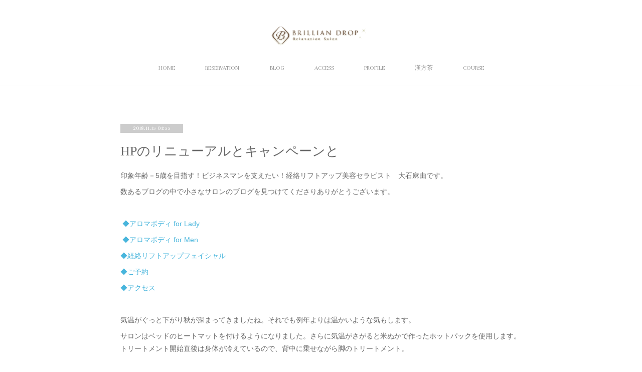

--- FILE ---
content_type: text/html; charset=utf-8
request_url: https://www.brilliant-drop.com/posts/42138517
body_size: 11641
content:
<!doctype html>

            <html lang="ja" data-reactroot=""><head><meta charSet="UTF-8"/><meta http-equiv="X-UA-Compatible" content="IE=edge"/><meta name="viewport" content="width=device-width,user-scalable=no,initial-scale=1.0,minimum-scale=1.0,maximum-scale=1.0"/><title data-react-helmet="true">HPのリニューアルとキャンペーンと | 眼精疲労・肩こり・リフトアップはお任せください。経絡美容で印象年齢－5歳！プライベートリラクサロン</title><link data-react-helmet="true" rel="canonical" href="https://www.brilliant-drop.com/posts/42138517/"/><meta name="description" content="印象年齢－5歳を目指す！ビジネスマンを支えたい！経絡リフトアップ美容セラピスト　大石麻由です。数あるブログの中で小さなサロンのブログを見つけてくださりありがとうございます。  ◆アロマボディ for "/><meta property="fb:app_id" content="522776621188656"/><meta property="og:url" content="https://www.brilliant-drop.com/posts/42138517"/><meta property="og:type" content="article"/><meta property="og:title" content="HPのリニューアルとキャンペーンと"/><meta property="og:description" content="印象年齢－5歳を目指す！ビジネスマンを支えたい！経絡リフトアップ美容セラピスト　大石麻由です。数あるブログの中で小さなサロンのブログを見つけてくださりありがとうございます。  ◆アロマボディ for "/><meta property="og:image" content="https://cdn.amebaowndme.com/madrid-prd/madrid-web/images/sites/562347/35593908e036b4fb2827d92addb18209_fa2f3238b25289556fa396c8a0536355.jpg"/><meta property="og:site_name" content="眼精疲労・肩こり・リフトアップはお任せください。経絡美容で印象年齢－5歳！プライベートリラクサロン"/><meta property="og:locale" content="ja_JP"/><meta name="twitter:card" content="summary_large_image"/><meta name="twitter:site" content="@amebaownd"/><meta name="twitter:title" content="HPのリニューアルとキャンペーンと | 眼精疲労・肩こり・リフトアップはお任せください。経絡美容で印象年齢－5歳！プライベートリラクサロン"/><meta name="twitter:description" content="印象年齢－5歳を目指す！ビジネスマンを支えたい！経絡リフトアップ美容セラピスト　大石麻由です。数あるブログの中で小さなサロンのブログを見つけてくださりありがとうございます。  ◆アロマボディ for "/><meta name="twitter:image" content="https://cdn.amebaowndme.com/madrid-prd/madrid-web/images/sites/562347/35593908e036b4fb2827d92addb18209_fa2f3238b25289556fa396c8a0536355.jpg"/><meta name="twitter:app:id:iphone" content="911640835"/><meta name="twitter:app:url:iphone" content="amebaownd://public/sites/562347/posts/42138517"/><meta name="twitter:app:id:googleplay" content="jp.co.cyberagent.madrid"/><meta name="twitter:app:url:googleplay" content="amebaownd://public/sites/562347/posts/42138517"/><meta name="twitter:app:country" content="US"/><link rel="amphtml" href="https://amp.amebaownd.com/posts/42138517"/><link rel="alternate" type="application/rss+xml" title="眼精疲労・肩こり・リフトアップはお任せください。経絡美容で印象年齢－5歳！プライベートリラクサロン" href="https://www.brilliant-drop.com/rss.xml"/><link rel="alternate" type="application/atom+xml" title="眼精疲労・肩こり・リフトアップはお任せください。経絡美容で印象年齢－5歳！プライベートリラクサロン" href="https://www.brilliant-drop.com/atom.xml"/><link rel="sitemap" type="application/xml" title="Sitemap" href="/sitemap.xml"/><link href="https://static.amebaowndme.com/madrid-frontend/css/user.min-a66be375c.css" rel="stylesheet" type="text/css"/><link href="https://static.amebaowndme.com/madrid-frontend/css/pj/index.min-a66be375c.css" rel="stylesheet" type="text/css"/><link rel="icon" href="https://cdn.amebaowndme.com/madrid-prd/madrid-web/images/sites/562347/1f3ff2259ef8682d55f4b97401a4b7f4_ad63edba1c759789f555843b4afb0ecd.png?width=32&amp;height=32"/><link rel="apple-touch-icon" href="https://cdn.amebaowndme.com/madrid-prd/madrid-web/images/sites/562347/1f3ff2259ef8682d55f4b97401a4b7f4_ad63edba1c759789f555843b4afb0ecd.png?width=180&amp;height=180"/><style id="site-colors" charSet="UTF-8">.u-nav-clr {
  color: #999999;
}
.u-nav-bdr-clr {
  border-color: #999999;
}
.u-nav-bg-clr {
  background-color: #ffffff;
}
.u-nav-bg-bdr-clr {
  border-color: #ffffff;
}
.u-site-clr {
  color: #666666;
}
.u-base-bg-clr {
  background-color: #ffffff;
}
.u-btn-clr {
  color: #aaaaaa;
}
.u-btn-clr:hover,
.u-btn-clr--active {
  color: rgba(170,170,170, 0.7);
}
.u-btn-clr--disabled,
.u-btn-clr:disabled {
  color: rgba(170,170,170, 0.5);
}
.u-btn-bdr-clr {
  border-color: #cccccc;
}
.u-btn-bdr-clr:hover,
.u-btn-bdr-clr--active {
  border-color: rgba(204,204,204, 0.7);
}
.u-btn-bdr-clr--disabled,
.u-btn-bdr-clr:disabled {
  border-color: rgba(204,204,204, 0.5);
}
.u-btn-bg-clr {
  background-color: #cccccc;
}
.u-btn-bg-clr:hover,
.u-btn-bg-clr--active {
  background-color: rgba(204,204,204, 0.7);
}
.u-btn-bg-clr--disabled,
.u-btn-bg-clr:disabled {
  background-color: rgba(204,204,204, 0.5);
}
.u-txt-clr {
  color: #666666;
}
.u-txt-clr--lv1 {
  color: rgba(102,102,102, 0.7);
}
.u-txt-clr--lv2 {
  color: rgba(102,102,102, 0.5);
}
.u-txt-clr--lv3 {
  color: rgba(102,102,102, 0.3);
}
.u-txt-bg-clr {
  background-color: #efefef;
}
.u-lnk-clr,
.u-clr-area a {
  color: #48b5dc;
}
.u-lnk-clr:visited,
.u-clr-area a:visited {
  color: rgba(72,181,220, 0.7);
}
.u-lnk-clr:hover,
.u-clr-area a:hover {
  color: rgba(72,181,220, 0.5);
}
.u-ttl-blk-clr {
  color: #666666;
}
.u-ttl-blk-bdr-clr {
  border-color: #666666;
}
.u-ttl-blk-bdr-clr--lv1 {
  border-color: #e0e0e0;
}
.u-bdr-clr {
  border-color: #dddddd;
}
.u-acnt-bdr-clr {
  border-color: #cccccc;
}
.u-acnt-bg-clr {
  background-color: #cccccc;
}
body {
  background-color: #ffffff;
}
blockquote {
  color: rgba(102,102,102, 0.7);
  border-left-color: #dddddd;
};</style><style id="user-css" charSet="UTF-8">;</style><style media="screen and (max-width: 800px)" id="user-sp-css" charSet="UTF-8">;</style><script>
              (function(i,s,o,g,r,a,m){i['GoogleAnalyticsObject']=r;i[r]=i[r]||function(){
              (i[r].q=i[r].q||[]).push(arguments)},i[r].l=1*new Date();a=s.createElement(o),
              m=s.getElementsByTagName(o)[0];a.async=1;a.src=g;m.parentNode.insertBefore(a,m)
              })(window,document,'script','//www.google-analytics.com/analytics.js','ga');
            </script></head><body id="mdrd-a66be375c" class="u-txt-clr u-base-bg-clr theme-pj plan-premium hide-owndbar "><noscript><iframe src="//www.googletagmanager.com/ns.html?id=GTM-PXK9MM" height="0" width="0" style="display:none;visibility:hidden"></iframe></noscript><script>
            (function(w,d,s,l,i){w[l]=w[l]||[];w[l].push({'gtm.start':
            new Date().getTime(),event:'gtm.js'});var f=d.getElementsByTagName(s)[0],
            j=d.createElement(s),dl=l!='dataLayer'?'&l='+l:'';j.async=true;j.src=
            '//www.googletagmanager.com/gtm.js?id='+i+dl;f.parentNode.insertBefore(j,f);
            })(window,document, 'script', 'dataLayer', 'GTM-PXK9MM');
            </script><div id="content"><div class="page u-nav-bg-clr " data-reactroot=""><div class="page__outer"><div class="page__inner u-base-bg-clr"><header class="page__header header u-nav-bg-clr u-bdr-clr"><div class="header__inner"><div class="site-logo"><div><img alt=""/></div></div><nav role="navigation" class="header__nav global-nav u-font js-nav-overflow-criterion is-invisible"><ul class="global-nav__list "><li class="global-nav__item u-nav-bdr-clr js-nav-item "><a target="" class="u-nav-clr u-nav-bdr-clr u-font" href="/">HOME</a></li><li class="global-nav__item u-nav-bdr-clr js-nav-item "><a target="" class="u-nav-clr u-nav-bdr-clr u-font" href="/pages/2310110/page_201810071220">RESERVATION</a></li><li class="global-nav__item u-nav-bdr-clr js-nav-item "><a target="" class="u-nav-clr u-nav-bdr-clr u-font" href="/pages/2430894/page_201812041417">BLOG</a></li><li class="global-nav__item u-nav-bdr-clr js-nav-item "><a target="" class="u-nav-clr u-nav-bdr-clr u-font" href="/pages/2310421/page_201810071540">ACCESS</a></li><li class="global-nav__item u-nav-bdr-clr js-nav-item "><a target="" class="u-nav-clr u-nav-bdr-clr u-font" href="/pages/2356350/page_201811011331">PROFILE</a></li><li class="global-nav__item u-nav-bdr-clr js-nav-item "><a target="" class="u-nav-clr u-nav-bdr-clr u-font" href="/pages/4704233/page_202103011408">漢方茶</a></li><li class="global-nav__item u-nav-bdr-clr js-nav-item "><a target="" class="u-nav-clr u-nav-bdr-clr u-font" href="/pages/2310011/gallery">COURSE</a></li></ul></nav><div class="header__icon header-icon"><span class="header-icon__item u-nav-bdr-clr"></span><span class="header-icon__item u-nav-bdr-clr"></span></div></div></header><div><div role="main" class="page__main-outer"><div class="page__main page__main--blog-detail u-base-bg-clr"><div class="section"><div class="blog-article-outer"><article class="blog-article"><div class="blog-article__inner"><div class="blog-article__header"><div class="blog-article__date u-acnt-bg-clr u-font"><time class="" dateTime="2018-11-15T04:55:43Z">2018.11.15 04:55</time></div></div><div class="blog-article__content"><div class="blog-article__title blog-title"><h1 class="blog-title__text u-txt-clr">HPのリニューアルとキャンペーンと</h1></div><div class="blog-article__body blog-body blog-body--show-title"><div class="blog-body__item"><div class="blog-body__text u-txt-clr u-clr-area" data-block-type="text"><div>印象年齢－5歳を目指す！ビジネスマンを支えたい！経絡リフトアップ美容セラピスト　大石麻由です。</div><div>数あるブログの中で小さなサロンのブログを見つけてくださりありがとうございます。</div><div>&nbsp;</div><div>&nbsp;<a class="u-lnk-clr u-txt-clr--lv1 u-bdr-clr" href="https://brilliandrop.hatenablog.com/entry/ladys-aroma-body">◆アロマボディ for Lady</a></div><div>&nbsp;<a class="u-lnk-clr u-txt-clr--lv1 u-bdr-clr" href="https://brilliandrop.hatenablog.com/entry/mens-aroma-body?_ga=2.71848275.197904111.1542089236-349668263.1526951691">◆アロマボディ for Men</a></div><div><a class="u-lnk-clr u-txt-clr--lv1 u-bdr-clr" href="https://brilliandrop.hatenablog.com/entry/mens-facial?_ga=2.254141384.1100086123.1537321272-349668263.1526951691">◆経絡リフトアップフェイシャル</a></div><div><a class="u-lnk-clr u-txt-clr--lv1 u-bdr-clr" href="https://brilliandrop.hatenablog.com/entry/reserve">◆ご予約</a></div><div><a class="u-lnk-clr u-txt-clr--lv1 u-bdr-clr" href="https://brilliandrop.hatenablog.com/entry/access?_ga=2.18406650.259777258.1537850986-349668263.1526951691">◆アクセス</a></div><div>&nbsp;</div><div>気温がぐっと下がり秋が深まってきましたね。それでも例年よりは温かいような気もします。</div><div>サロンはベッドのヒートマットを付けるようになりました。さらに気温がさがると米ぬかで作ったホットパックを使用します。トリートメント開始直後は身体が冷えているので、背中に乗せながら脚のトリートメント。</div><div>冷え症の女性にはお腹に乗せると全身ぽかぽかです。</div><div>&nbsp;</div><div>さて、<a class="u-lnk-clr u-txt-clr--lv1 u-bdr-clr" href="http://d.hatena.ne.jp/keyword/%A5%D6%A5%EA%A5%EA%A5%A2%A5%F3">ブリリアン</a>ドロップは2018年8月で10周年を迎えました！</div><div>この10年でリ<a class="u-lnk-clr u-txt-clr--lv1 u-bdr-clr" href="http://d.hatena.ne.jp/keyword/%A5%E9%A5%AF">ラク</a>ゼーションサロンの在り方も変化があったように思います。それに伴って<a class="u-lnk-clr u-txt-clr--lv1 u-bdr-clr" href="http://d.hatena.ne.jp/keyword/%A5%D6%A5%EA%A5%EA%A5%A2%A5%F3">ブリリアン</a>ドロップが提案するセラピーにも変化がありました。</div><div>そんな訳で</div><div>HPのリニューアルをいたしました！</div></div></div><div class="blog-body__item"><div class="img img__item--center"><div><img alt=""/></div></div></div><div class="blog-body__item"><div class="blog-body__text u-txt-clr u-clr-area" data-block-type="text"><div>セラピスト大石が考えるリ<a class="u-lnk-clr u-txt-clr--lv1 u-bdr-clr" href="http://d.hatena.ne.jp/keyword/%A5%E9%A5%AF">ラク</a>ゼーションサロンの在り方、HPリニューアルキャンペーンの詳細は下記をご覧ください♪</div><div>&nbsp;</div></div></div><div class="blog-body__item"><div class="quote u-clr-area quote--hatenablog-parts.com"><div class="ogp u-bdr-clr"><a target="_blank" class="ogp__action" href="https://hatenablog-parts.com/embed?url=https%3A%2F%2Fwww.brilliant-drop.com%2Fposts%2F5031620%3FcategoryIds%3D1535167"><div class="ogp__img"><div><img alt=""/></div></div><div class="ogp__body"><p class="ogp__site ogp__site--ellipsis u-txt-clr u-txt-clr--lv1">hatenablog-parts.com</p></div></a></div></div></div><div class="blog-body__item"><div class="blog-body__text u-txt-clr u-clr-area" data-block-type="text"><div><a class="u-lnk-clr u-txt-clr--lv1 u-bdr-clr" href="https://www.brilliant-drop.com/posts/5031620?categoryIds=1535167">www.brilliant-drop.com</a></div><div>もともと、HPはリニューアルではなく修正をお願いしていたのですが、コース内容の変更やレシポンシブル対応やSLLなど内容が濃くなってしまい、これはリニューアルの方がいい、と提案を受け。</div><div>しかし制作してくださった知人は本業が忙しく、リニューアル作業ができないと。。。</div><div>&nbsp;</div><div>それならば、自分でやるしかない。</div><div>&nbsp;</div><div>1か月ほどかかってようやくできたHPは<a class="u-lnk-clr u-txt-clr--lv1 u-bdr-clr" href="http://d.hatena.ne.jp/keyword/Ameba%20ownd">Ameba ownd</a>で制作しました。</div><div>まだ手直しが必要かな？とも思いますが、なんとか<a class="u-lnk-clr u-txt-clr--lv1 u-bdr-clr" href="http://d.hatena.ne.jp/keyword/%C6%C8%BC%AB%A5%C9%A5%E1%A5%A4%A5%F3">独自ドメイン</a>とリダイレクトもでき、ホッとしています。</div><div>&nbsp;</div><div>すみずみまでご覧いただけると嬉しいです。</div></div></div><div class="blog-body__item"><div class="quote u-clr-area quote--hatenablog-parts.com"><div class="ogp u-bdr-clr"><a target="_blank" class="ogp__action" href="https://hatenablog-parts.com/embed?url=https%3A%2F%2Fwww.brilliant-drop.com%2F"><div class="ogp__img"><div><img alt=""/></div></div><div class="ogp__body"><p class="ogp__site ogp__site--ellipsis u-txt-clr u-txt-clr--lv1">hatenablog-parts.com</p></div></a></div></div></div><div class="blog-body__item"><div class="blog-body__text u-txt-clr u-clr-area" data-block-type="text"><div><a class="u-lnk-clr u-txt-clr--lv1 u-bdr-clr" href="https://www.brilliant-drop.com/">www.brilliant-drop.com</a></div><div>&nbsp;</div><div>&nbsp;</div></div></div></div></div><div class="blog-article__footer"><div class="bloginfo"><div class="bloginfo__category bloginfo-category"><ul class="bloginfo-category__list bloginfo-category-list"><li class="bloginfo-category-list__item"><a class="u-txt-clr u-txt-clr--lv2" href="/posts/categories/7727004">キャンペーン<!-- -->(<!-- -->17<!-- -->)</a></li></ul></div></div><div class="reblog-btn-outer"><div class="reblog-btn-body"><button class="reblog-btn"><span class="reblog-btn__inner"><span class="icon icon--reblog2"></span></span></button></div></div></div></div><div class="complementary-outer complementary-outer--slot2"><div class="complementary complementary--shareButton "><div class="block-type--shareButton"><div class="share share--circle share--circle-5"><button class="share__btn--facebook share__btn share__btn--circle"><span aria-hidden="true" class="icon--facebook icon"></span></button><button class="share__btn--twitter share__btn share__btn--circle"><span aria-hidden="true" class="icon--twitter icon"></span></button><button class="share__btn--hatenabookmark share__btn share__btn--circle"><span aria-hidden="true" class="icon--hatenabookmark icon"></span></button><button class="share__btn--pocket share__btn share__btn--circle"><span aria-hidden="true" class="icon--pocket icon"></span></button><button class="share__btn--googleplus share__btn share__btn--circle"><span aria-hidden="true" class="icon--googleplus icon"></span></button></div></div></div><div class="complementary complementary--siteFollow "><div class="block-type--siteFollow"><div class="site-follow u-bdr-clr"><div class="site-follow__img"><div><img alt=""/></div></div><div class="site-follow__body"><p class="site-follow__title u-txt-clr"><span class="site-follow__title-inner ">眼精疲労・肩こり・リフトアップはお任せください。経絡美容で印象年齢－5歳！プライベートリラクサロン</span></p><p class="site-follow__text u-txt-clr u-txt-clr--lv1">目の疲れや首・肩のこり、
頭が重く、眠っても疲れが取れない――
そんな大人の不調に、経絡ドライヘッドスパでやさしくアプローチします。

眼精疲労や自律神経の乱れを整え、
施術後は視界も気分もすっきり。
日々のストレスを手放し、心身が軽くなる感覚をご体感ください。

当サロンはシェアサロンスタイル。
ご都合や気分に合わせて施術場所を選び、
落ち着いた空間で安心して施術を受けていただけます。</p><div class="site-follow__btn-outer"><button class="site-follow__btn site-follow__btn--yet"><div class="site-follow__btn-text"><span aria-hidden="true" class="site-follow__icon icon icon--plus"></span>フォロー</div></button></div></div></div></div></div><div class="complementary complementary--relatedPosts "><div class="block-type--relatedPosts"></div></div><div class="complementary complementary--postPrevNext "><div class="block-type--postPrevNext"><div class="pager pager--type1"><ul class="pager__list"><li class="pager__item pager__item--prev pager__item--bg"><a class="pager__item-inner " style="background-image:url(https://cdn.amebaowndme.com/madrid-prd/madrid-web/images/sites/562347/52b42ef05fe4edef21ba011d9c99c8ce_105afe1218f2202749020d97e3a6287c.jpg?width=400)" href="/posts/42138516"><time class="pager__date " dateTime="2018-11-20T12:00:00Z">2018.11.20 12:00</time><div><span class="pager__description ">経絡ってなんだろう？</span></div><span aria-hidden="true" class="pager__icon icon icon--disclosure-l4 "></span></a></li><li class="pager__item pager__item--next pager__item--bg"><a class="pager__item-inner " style="background-image:url(https://cdn.amebaowndme.com/madrid-prd/madrid-web/images/sites/562347/94a36ac93a62e6a9c9be5b2f0279abd9_0fcbbc49a3d98c7e273221daca0de510.jpg?width=400)" href="/posts/42138519"><time class="pager__date " dateTime="2018-11-13T07:34:33Z">2018.11.13 07:34</time><div><span class="pager__description ">印象年齢－5歳を目指す！アロマボディ　for Lady</span></div><span aria-hidden="true" class="pager__icon icon icon--disclosure-r4 "></span></a></li></ul></div></div></div></div><div class="blog-article__comment"><div class="comment-list js-comment-list"><div><p class="comment-count u-txt-clr u-txt-clr--lv2"><span>0</span>コメント</p><ul><li class="comment-list__item comment-item js-comment-form"><div class="comment-item__body"><form class="comment-item__form u-bdr-clr "><div class="comment-item__form-head"><textarea type="text" id="post-comment" maxLength="1100" placeholder="コメントする..." class="comment-item__input"></textarea></div><div class="comment-item__form-foot"><p class="comment-item__count-outer"><span class="comment-item__count ">1000</span> / 1000</p><button type="submit" disabled="" class="comment-item__submit">投稿</button></div></form></div></li></ul></div></div></div><div class="pswp" tabindex="-1" role="dialog" aria-hidden="true"><div class="pswp__bg"></div><div class="pswp__scroll-wrap"><div class="pswp__container"><div class="pswp__item"></div><div class="pswp__item"></div><div class="pswp__item"></div></div><div class="pswp__ui pswp__ui--hidden"><div class="pswp__top-bar"><div class="pswp__counter"></div><button class="pswp__button pswp__button--close" title="Close (Esc)"></button><button class="pswp__button pswp__button--share" title="Share"></button><button class="pswp__button pswp__button--fs" title="Toggle fullscreen"></button><button class="pswp__button pswp__button--zoom" title="Zoom in/out"></button><div class="pswp__preloader"><div class="pswp__preloader__icn"><div class="pswp__preloader__cut"><div class="pswp__preloader__donut"></div></div></div></div></div><div class="pswp__share-modal pswp__share-modal--hidden pswp__single-tap"><div class="pswp__share-tooltip"></div></div><div class="pswp__button pswp__button--close pswp__close"><span class="pswp__close__item pswp__close"></span><span class="pswp__close__item pswp__close"></span></div><div class="pswp__bottom-bar"><button class="pswp__button pswp__button--arrow--left js-lightbox-arrow" title="Previous (arrow left)"></button><button class="pswp__button pswp__button--arrow--right js-lightbox-arrow" title="Next (arrow right)"></button></div><div class=""><div class="pswp__caption"><div class="pswp__caption"></div><div class="pswp__caption__link"><a class="js-link"></a></div></div></div></div></div></div></article></div></div></div></div></div><footer role="contentinfo" class="page__footer footer" style="opacity:1 !important;visibility:visible !important;text-indent:0 !important;overflow:visible !important;position:static !important"><div class="footer__inner u-bdr-clr footer--pagetop" style="opacity:1 !important;visibility:visible !important;text-indent:0 !important;overflow:visible !important;display:block !important;transform:none !important"><p class="pagetop"><a href="#" class="pagetop__link u-bdr-clr">Page Top</a></p><div class="footer__item u-bdr-clr" style="opacity:1 !important;visibility:visible !important;text-indent:0 !important;overflow:visible !important;display:block !important;transform:none !important"><p class="footer__copyright u-font"><small class="u-txt-clr u-txt-clr--lv2 u-font" style="color:rgba(102,102,102, 0.5) !important">Copyright © <!-- -->2026<!-- --> <!-- -->眼精疲労・肩こり・リフトアップはお任せください。経絡美容で印象年齢－5歳！プライベートリラクサロン<!-- -->.</small></p></div></div></footer></div></div><div class="toast"></div></div></div><script charSet="UTF-8">window.mdrdEnv="prd";</script><script charSet="UTF-8">window.INITIAL_STATE={"authenticate":{"authCheckCompleted":false,"isAuthorized":false},"blogPostReblogs":{},"category":{},"currentSite":{"fetching":false,"status":null,"site":{}},"shopCategory":{},"categories":{},"notifications":{},"page":{},"paginationTitle":{},"postArchives":{},"postComments":{"42138517":{"data":[],"pagination":{"total":0,"offset":0,"limit":3,"cursors":{"after":"","before":""}},"fetching":false},"submitting":false,"postStatus":null},"postDetail":{"postDetail-blogPostId:42138517":{"fetching":false,"loaded":true,"meta":{"code":200},"data":{"id":"42138517","userId":"721813","siteId":"562347","status":"publish","title":"HPのリニューアルとキャンペーンと","contents":[{"type":"text","format":"html","value":"\u003Cdiv\u003E印象年齢－5歳を目指す！ビジネスマンを支えたい！経絡リフトアップ美容セラピスト　大石麻由です。\u003C\u002Fdiv\u003E\u003Cdiv\u003E数あるブログの中で小さなサロンのブログを見つけてくださりありがとうございます。\u003C\u002Fdiv\u003E\u003Cdiv\u003E \u003C\u002Fdiv\u003E\u003Cdiv\u003E \u003Ca href=\"https:\u002F\u002Fbrilliandrop.hatenablog.com\u002Fentry\u002Fladys-aroma-body\" class=\"u-lnk-clr u-txt-clr--lv1 u-bdr-clr\"\u003E◆アロマボディ for Lady\u003C\u002Fa\u003E\u003C\u002Fdiv\u003E\u003Cdiv\u003E \u003Ca href=\"https:\u002F\u002Fbrilliandrop.hatenablog.com\u002Fentry\u002Fmens-aroma-body?_ga=2.71848275.197904111.1542089236-349668263.1526951691\" class=\"u-lnk-clr u-txt-clr--lv1 u-bdr-clr\"\u003E◆アロマボディ for Men\u003C\u002Fa\u003E\u003C\u002Fdiv\u003E\u003Cdiv\u003E\u003Ca href=\"https:\u002F\u002Fbrilliandrop.hatenablog.com\u002Fentry\u002Fmens-facial?_ga=2.254141384.1100086123.1537321272-349668263.1526951691\" class=\"u-lnk-clr u-txt-clr--lv1 u-bdr-clr\"\u003E◆経絡リフトアップフェイシャル\u003C\u002Fa\u003E\u003C\u002Fdiv\u003E\u003Cdiv\u003E\u003Ca href=\"https:\u002F\u002Fbrilliandrop.hatenablog.com\u002Fentry\u002Freserve\" class=\"u-lnk-clr u-txt-clr--lv1 u-bdr-clr\"\u003E◆ご予約\u003C\u002Fa\u003E\u003C\u002Fdiv\u003E\u003Cdiv\u003E\u003Ca href=\"https:\u002F\u002Fbrilliandrop.hatenablog.com\u002Fentry\u002Faccess?_ga=2.18406650.259777258.1537850986-349668263.1526951691\" class=\"u-lnk-clr u-txt-clr--lv1 u-bdr-clr\"\u003E◆アクセス\u003C\u002Fa\u003E\u003C\u002Fdiv\u003E\u003Cdiv\u003E \u003C\u002Fdiv\u003E\u003Cdiv\u003E気温がぐっと下がり秋が深まってきましたね。それでも例年よりは温かいような気もします。\u003C\u002Fdiv\u003E\u003Cdiv\u003Eサロンはベッドのヒートマットを付けるようになりました。さらに気温がさがると米ぬかで作ったホットパックを使用します。トリートメント開始直後は身体が冷えているので、背中に乗せながら脚のトリートメント。\u003C\u002Fdiv\u003E\u003Cdiv\u003E冷え症の女性にはお腹に乗せると全身ぽかぽかです。\u003C\u002Fdiv\u003E\u003Cdiv\u003E \u003C\u002Fdiv\u003E\u003Cdiv\u003Eさて、\u003Ca href=\"http:\u002F\u002Fd.hatena.ne.jp\u002Fkeyword\u002F%A5%D6%A5%EA%A5%EA%A5%A2%A5%F3\" class=\"u-lnk-clr u-txt-clr--lv1 u-bdr-clr\"\u003Eブリリアン\u003C\u002Fa\u003Eドロップは2018年8月で10周年を迎えました！\u003C\u002Fdiv\u003E\u003Cdiv\u003Eこの10年でリ\u003Ca href=\"http:\u002F\u002Fd.hatena.ne.jp\u002Fkeyword\u002F%A5%E9%A5%AF\" class=\"u-lnk-clr u-txt-clr--lv1 u-bdr-clr\"\u003Eラク\u003C\u002Fa\u003Eゼーションサロンの在り方も変化があったように思います。それに伴って\u003Ca href=\"http:\u002F\u002Fd.hatena.ne.jp\u002Fkeyword\u002F%A5%D6%A5%EA%A5%EA%A5%A2%A5%F3\" class=\"u-lnk-clr u-txt-clr--lv1 u-bdr-clr\"\u003Eブリリアン\u003C\u002Fa\u003Eドロップが提案するセラピーにも変化がありました。\u003C\u002Fdiv\u003E\u003Cdiv\u003Eそんな訳で\u003C\u002Fdiv\u003E\u003Cdiv\u003EHPのリニューアルをいたしました！\u003C\u002Fdiv\u003E"},{"type":"image","fit":false,"scale":0,"align":"center","url":"https:\u002F\u002Fcdn.amebaowndme.com\u002Fmadrid-prd\u002Fmadrid-web\u002Fimages\u002Fsites\u002F562347\u002F35593908e036b4fb2827d92addb18209_fa2f3238b25289556fa396c8a0536355.jpg","link":"","width":1024,"height":682,"target":"_blank","lightboxIndex":0},{"type":"text","format":"html","value":"\u003Cdiv\u003Eセラピスト大石が考えるリ\u003Ca href=\"http:\u002F\u002Fd.hatena.ne.jp\u002Fkeyword\u002F%A5%E9%A5%AF\" class=\"u-lnk-clr u-txt-clr--lv1 u-bdr-clr\"\u003Eラク\u003C\u002Fa\u003Eゼーションサロンの在り方、HPリニューアルキャンペーンの詳細は下記をご覧ください♪\u003C\u002Fdiv\u003E\u003Cdiv\u003E \u003C\u002Fdiv\u003E"},{"type":"quote","provider":"","url":"https:\u002F\u002Fhatenablog-parts.com\u002Fembed?url=https%3A%2F%2Fwww.brilliant-drop.com%2Fposts%2F5031620%3FcategoryIds%3D1535167","json":{"thumbnail":"https:\u002F\u002Fcdn.image.st-hatena.com\u002Fimage\u002Fsquare\u002F942a2a4fb80798f9e5d94a85ae75a319c21d91af\u002Fbackend=imagemagick;height=200;version=1;width=200\u002Fhttps%3A%2F%2Fcdn.amebaowndme.com%2Fmadrid-prd%2Fmadrid-web%2Fimages%2Fsites%2F562347%2F5a87b206eeb9e8a8eaa0e271b2125ca4_1866ea7f4f58b0b13841c00eb415c4bd.jpg","provider":"hatenablog-parts.com","url":"https:\u002F\u002Fhatenablog-parts.com\u002Fembed?url=https%3A%2F%2Fwww.brilliant-drop.com%2Fposts%2F5031620%3FcategoryIds%3D1535167","title":"","description":""},"html":""},{"type":"text","format":"html","value":"\u003Cdiv\u003E\u003Ca href=\"https:\u002F\u002Fwww.brilliant-drop.com\u002Fposts\u002F5031620?categoryIds=1535167\" class=\"u-lnk-clr u-txt-clr--lv1 u-bdr-clr\"\u003Ewww.brilliant-drop.com\u003C\u002Fa\u003E\u003C\u002Fdiv\u003E\u003Cdiv\u003Eもともと、HPはリニューアルではなく修正をお願いしていたのですが、コース内容の変更やレシポンシブル対応やSLLなど内容が濃くなってしまい、これはリニューアルの方がいい、と提案を受け。\u003C\u002Fdiv\u003E\u003Cdiv\u003Eしかし制作してくださった知人は本業が忙しく、リニューアル作業ができないと。。。\u003C\u002Fdiv\u003E\u003Cdiv\u003E \u003C\u002Fdiv\u003E\u003Cdiv\u003Eそれならば、自分でやるしかない。\u003C\u002Fdiv\u003E\u003Cdiv\u003E \u003C\u002Fdiv\u003E\u003Cdiv\u003E1か月ほどかかってようやくできたHPは\u003Ca href=\"http:\u002F\u002Fd.hatena.ne.jp\u002Fkeyword\u002FAmeba%20ownd\" class=\"u-lnk-clr u-txt-clr--lv1 u-bdr-clr\"\u003EAmeba ownd\u003C\u002Fa\u003Eで制作しました。\u003C\u002Fdiv\u003E\u003Cdiv\u003Eまだ手直しが必要かな？とも思いますが、なんとか\u003Ca href=\"http:\u002F\u002Fd.hatena.ne.jp\u002Fkeyword\u002F%C6%C8%BC%AB%A5%C9%A5%E1%A5%A4%A5%F3\" class=\"u-lnk-clr u-txt-clr--lv1 u-bdr-clr\"\u003E独自ドメイン\u003C\u002Fa\u003Eとリダイレクトもでき、ホッとしています。\u003C\u002Fdiv\u003E\u003Cdiv\u003E \u003C\u002Fdiv\u003E\u003Cdiv\u003Eすみずみまでご覧いただけると嬉しいです。\u003C\u002Fdiv\u003E"},{"type":"quote","provider":"","url":"https:\u002F\u002Fhatenablog-parts.com\u002Fembed?url=https%3A%2F%2Fwww.brilliant-drop.com%2F","json":{"thumbnail":"https:\u002F\u002Fcdn.image.st-hatena.com\u002Fimage\u002Fsquare\u002F70f5496480e6c464b1a0df1f5817119949c84b6c\u002Fbackend=imagemagick;height=200;version=1;width=200\u002Fhttps%3A%2F%2Fcdn.amebaowndme.com%2Fmadrid-prd%2Fmadrid-web%2Fimages%2Fsites%2F562347%2F4b936d7a93f308a05eb2f1ac551f3836_d8b4e47303370f5affc1fe92a9ccd336.jpg","provider":"hatenablog-parts.com","url":"https:\u002F\u002Fhatenablog-parts.com\u002Fembed?url=https%3A%2F%2Fwww.brilliant-drop.com%2F","title":"","description":""},"html":""},{"type":"text","format":"html","value":"\u003Cdiv\u003E\u003Ca href=\"https:\u002F\u002Fwww.brilliant-drop.com\u002F\" class=\"u-lnk-clr u-txt-clr--lv1 u-bdr-clr\"\u003Ewww.brilliant-drop.com\u003C\u002Fa\u003E\u003C\u002Fdiv\u003E\u003Cdiv\u003E \u003C\u002Fdiv\u003E\u003Cdiv\u003E \u003C\u002Fdiv\u003E"}],"urlPath":"","publishedUrl":"https:\u002F\u002Fwww.brilliant-drop.com\u002Fposts\u002F42138517","ogpDescription":"","ogpImageUrl":"","contentFiltered":"","viewCount":0,"commentCount":0,"reblogCount":0,"prevBlogPost":{"id":"42138516","title":"経絡ってなんだろう？","summary":"印象年齢－5歳を目指す！経絡リフトアップ美容セラピスト　大石麻由です。数あるブログの中で小さなサロンのブログを見つけてくださりありがとうございます。  ◆アロマボディ for Lady ◆アロマボディ for Men◆経絡リフトアップフェイシャル◆ご予約◆アクセス ブリリアンドロップでは東洋と西洋のセラピーを融合させ、より深いリラクゼーションと活力、美をお届けしています。今日は東洋の考え方である【経絡美容】についてお話します。HPの「ブリリアンドロップが選ばれる3つの理由」から抜粋します。","imageUrl":"https:\u002F\u002Fcdn.amebaowndme.com\u002Fmadrid-prd\u002Fmadrid-web\u002Fimages\u002Fsites\u002F562347\u002F52b42ef05fe4edef21ba011d9c99c8ce_105afe1218f2202749020d97e3a6287c.jpg","publishedAt":"2018-11-20T12:00:00Z"},"nextBlogPost":{"id":"42138519","title":"印象年齢－5歳を目指す！アロマボディ　for Lady","summary":"印象年齢－5歳を目指す！ビジネスマンを支えたい！経絡リフトアップ美容セラピスト　大石麻由です。数あるブログの中で小さなサロンのブログを見つけてくださりありがとうございます。こちらは【アロマボディ for Lady】のご紹介ページです。  ◆アロマボディ for Men◆経絡リフトアップフェイシャル◆ご予約◆アクセス ブリリアンドロップのボディコースは、各コース施術箇所は決まっていません。体調やご要望にあわせてコース内容を組み立てるオートクチュールです。●オーストラリアでは民間の健康保険が適用される解剖学に基づいたリンパ筋肉ケアのリメディアルセラピー●東洋のツボ・経絡療法のヘッドセラピー●内臓強化や脳のリラクゼーションとなるフットセラピー●エネルギーの活性を促すレイキヒーリングを組み合わせ、あなただけのセラピーをご提案いたします。植物のパワーあふれるアロマオイルの香りと心地よく響く音楽、そして温かくじっくりほぐれていくセラピーで明日への活力を補給しませんか？ ","imageUrl":"https:\u002F\u002Fcdn.amebaowndme.com\u002Fmadrid-prd\u002Fmadrid-web\u002Fimages\u002Fsites\u002F562347\u002F94a36ac93a62e6a9c9be5b2f0279abd9_0fcbbc49a3d98c7e273221daca0de510.jpg","publishedAt":"2018-11-13T07:34:33Z"},"rebloggedPost":false,"blogCategories":[{"id":"7727004","siteId":"562347","label":"キャンペーン","publishedCount":17,"createdAt":"2023-03-16T09:07:44Z","updatedAt":"2025-08-01T04:26:00Z"}],"user":{"id":"721813","nickname":"ブリリアンドロップ","description":"","official":false,"photoUrl":"https:\u002F\u002Fprofile-api.ameba.jp\u002Fv2\u002Fas\u002Frc1792e00ab716cd6160ae4458ff951c41e3f85f\u002FprofileImage?cat=300","followingCount":1,"createdAt":"2018-10-07T02:16:33Z","updatedAt":"2026-01-08T04:43:20Z"},"updateUser":{"id":"721813","nickname":"ブリリアンドロップ","description":"","official":false,"photoUrl":"https:\u002F\u002Fprofile-api.ameba.jp\u002Fv2\u002Fas\u002Frc1792e00ab716cd6160ae4458ff951c41e3f85f\u002FprofileImage?cat=300","followingCount":1,"createdAt":"2018-10-07T02:16:33Z","updatedAt":"2026-01-08T04:43:20Z"},"comments":{"pagination":{"total":0,"offset":0,"limit":3,"cursors":{"after":"","before":""}},"data":[]},"publishedAt":"2018-11-15T04:55:43Z","createdAt":"2023-03-16T09:08:27Z","updatedAt":"2023-03-16T09:08:27Z","version":1}}},"postList":{},"shopList":{},"shopItemDetail":{},"pureAd":{},"keywordSearch":{},"proxyFrame":{"loaded":false},"relatedPostList":{},"route":{"route":{"path":"\u002Fposts\u002F:blog_post_id","component":function Connect(props, context) {
        _classCallCheck(this, Connect);

        var _this = _possibleConstructorReturn(this, _Component.call(this, props, context));

        _this.version = version;
        _this.store = props.store || context.store;

        (0, _invariant2["default"])(_this.store, 'Could not find "store" in either the context or ' + ('props of "' + connectDisplayName + '". ') + 'Either wrap the root component in a <Provider>, ' + ('or explicitly pass "store" as a prop to "' + connectDisplayName + '".'));

        var storeState = _this.store.getState();
        _this.state = { storeState: storeState };
        _this.clearCache();
        return _this;
      },"route":{"id":"0","type":"blog_post_detail","idForType":"0","title":"","urlPath":"\u002Fposts\u002F:blog_post_id","isHomePage":false}},"params":{"blog_post_id":"42138517"},"location":{"pathname":"\u002Fposts\u002F42138517","search":"","hash":"","action":"POP","key":"q5lgks","query":{}}},"siteConfig":{"tagline":"目の疲れや首・肩のこり、\n頭が重く、眠っても疲れが取れない――\nそんな大人の不調に、経絡ドライヘッドスパでやさしくアプローチします。\n\n眼精疲労や自律神経の乱れを整え、\n施術後は視界も気分もすっきり。\n日々のストレスを手放し、心身が軽くなる感覚をご体感ください。\n\n当サロンはシェアサロンスタイル。\nご都合や気分に合わせて施術場所を選び、\n落ち着いた空間で安心して施術を受けていただけます。","title":"眼精疲労・肩こり・リフトアップはお任せください。経絡美容で印象年齢－5歳！プライベートリラクサロン","copyright":"","iconUrl":"https:\u002F\u002Fcdn.amebaowndme.com\u002Fmadrid-prd\u002Fmadrid-web\u002Fimages\u002Fsites\u002F562347\u002F196a4692bd61040873fda8b396f44fe4_d664418d2e7e403ed2def98d024cc4e8.jpg","logoUrl":"https:\u002F\u002Fcdn.amebaowndme.com\u002Fmadrid-prd\u002Fmadrid-web\u002Fimages\u002Fsites\u002F562347\u002Fbed3153d725926fcc6e0a82a0f3edbdc_fab13b552073635258d48a8353eff5a6.gif","coverImageUrl":"https:\u002F\u002Fcdn.amebaowndme.com\u002Fmadrid-prd\u002Fmadrid-web\u002Fimages\u002Fsites\u002F562347\u002Fcdb036961116c2369c6a6114f7af2365_9cd94aa79c108b6b2188cd9105916b47.png","homePageId":"2310008","siteId":"562347","siteCategoryIds":[147,437],"themeId":"9","theme":"pj","shopId":"","openedShop":false,"shop":{"law":{"userType":"","corporateName":"","firstName":"","lastName":"","zipCode":"","prefecture":"","address":"","telNo":"","aboutContact":"","aboutPrice":"","aboutPay":"","aboutService":"","aboutReturn":""},"privacyPolicy":{"operator":"","contact":"","collectAndUse":"","restrictionToThirdParties":"","supervision":"","disclosure":"","cookie":""}},"user":{"id":"721813","nickname":"ブリリアンドロップ","photoUrl":"","createdAt":"2018-10-07T02:16:33Z","updatedAt":"2026-01-08T04:43:20Z"},"commentApproval":"accept","plan":{"id":"6","name":"premium-annual","ownd_header":true,"powered_by":true,"pure_ads":true},"verifiedType":"general","navigations":[{"title":"HOME","urlPath":".\u002F","target":"_self","pageId":"2310008"},{"title":"RESERVATION","urlPath":".\u002Fpages\u002F2310110\u002Fpage_201810071220","target":"_self","pageId":"2310110"},{"title":"BLOG","urlPath":".\u002Fpages\u002F2430894\u002Fpage_201812041417","target":"_self","pageId":"2430894"},{"title":"ACCESS","urlPath":".\u002Fpages\u002F2310421\u002Fpage_201810071540","target":"_self","pageId":"2310421"},{"title":"PROFILE","urlPath":".\u002Fpages\u002F2356350\u002Fpage_201811011331","target":"_self","pageId":"2356350"},{"title":"漢方茶","urlPath":".\u002Fpages\u002F4704233\u002Fpage_202103011408","target":"_self","pageId":"4704233"},{"title":"COURSE","urlPath":".\u002Fpages\u002F2310011\u002Fgallery","target":"_self","pageId":"2310011"}],"routings":[{"id":"0","type":"blog","idForType":"0","title":"","urlPath":"\u002Fposts\u002Fpage\u002F:page_num","isHomePage":false},{"id":"0","type":"blog_post_archive","idForType":"0","title":"","urlPath":"\u002Fposts\u002Farchives\u002F:yyyy\u002F:mm","isHomePage":false},{"id":"0","type":"blog_post_archive","idForType":"0","title":"","urlPath":"\u002Fposts\u002Farchives\u002F:yyyy\u002F:mm\u002Fpage\u002F:page_num","isHomePage":false},{"id":"0","type":"blog_post_category","idForType":"0","title":"","urlPath":"\u002Fposts\u002Fcategories\u002F:category_id","isHomePage":false},{"id":"0","type":"blog_post_category","idForType":"0","title":"","urlPath":"\u002Fposts\u002Fcategories\u002F:category_id\u002Fpage\u002F:page_num","isHomePage":false},{"id":"0","type":"author","idForType":"0","title":"","urlPath":"\u002Fauthors\u002F:user_id","isHomePage":false},{"id":"0","type":"author","idForType":"0","title":"","urlPath":"\u002Fauthors\u002F:user_id\u002Fpage\u002F:page_num","isHomePage":false},{"id":"0","type":"blog_post_category","idForType":"0","title":"","urlPath":"\u002Fposts\u002Fcategory\u002F:category_id","isHomePage":false},{"id":"0","type":"blog_post_category","idForType":"0","title":"","urlPath":"\u002Fposts\u002Fcategory\u002F:category_id\u002Fpage\u002F:page_num","isHomePage":false},{"id":"0","type":"blog_post_detail","idForType":"0","title":"","urlPath":"\u002Fposts\u002F:blog_post_id","isHomePage":false},{"id":"0","type":"keywordSearch","idForType":"0","title":"","urlPath":"\u002Fsearch\u002Fq\u002F:query","isHomePage":false},{"id":"0","type":"keywordSearch","idForType":"0","title":"","urlPath":"\u002Fsearch\u002Fq\u002F:query\u002Fpage\u002F:page_num","isHomePage":false},{"id":"4704233","type":"static","idForType":"0","title":"漢方茶","urlPath":"\u002Fpages\u002F4704233\u002F","isHomePage":false},{"id":"4704233","type":"static","idForType":"0","title":"漢方茶","urlPath":"\u002Fpages\u002F4704233\u002F:url_path","isHomePage":false},{"id":"2430894","type":"static","idForType":"0","title":"BLOG","urlPath":"\u002Fpages\u002F2430894\u002F","isHomePage":false},{"id":"2430894","type":"static","idForType":"0","title":"BLOG","urlPath":"\u002Fpages\u002F2430894\u002F:url_path","isHomePage":false},{"id":"2356350","type":"static","idForType":"0","title":"PROFILE","urlPath":"\u002Fpages\u002F2356350\u002F","isHomePage":false},{"id":"2356350","type":"static","idForType":"0","title":"PROFILE","urlPath":"\u002Fpages\u002F2356350\u002F:url_path","isHomePage":false},{"id":"2310421","type":"static","idForType":"0","title":"ACCESS","urlPath":"\u002Fpages\u002F2310421\u002F","isHomePage":false},{"id":"2310421","type":"static","idForType":"0","title":"ACCESS","urlPath":"\u002Fpages\u002F2310421\u002F:url_path","isHomePage":false},{"id":"2310110","type":"static","idForType":"0","title":"RESERVATION","urlPath":"\u002Fpages\u002F2310110\u002F","isHomePage":false},{"id":"2310110","type":"static","idForType":"0","title":"RESERVATION","urlPath":"\u002Fpages\u002F2310110\u002F:url_path","isHomePage":false},{"id":"2310012","type":"static","idForType":"0","title":"COURSE","urlPath":"\u002Fpages\u002F2310012\u002F","isHomePage":false},{"id":"2310012","type":"static","idForType":"0","title":"COURSE","urlPath":"\u002Fpages\u002F2310012\u002F:url_path","isHomePage":false},{"id":"2310011","type":"static","idForType":"0","title":"COURSE","urlPath":"\u002Fpages\u002F2310011\u002F","isHomePage":false},{"id":"2310011","type":"static","idForType":"0","title":"COURSE","urlPath":"\u002Fpages\u002F2310011\u002F:url_path","isHomePage":false},{"id":"2310010","type":"blog","idForType":"0","title":"WORKS","urlPath":"\u002Fpages\u002F2310010\u002F","isHomePage":false},{"id":"2310010","type":"blog","idForType":"0","title":"WORKS","urlPath":"\u002Fpages\u002F2310010\u002F:url_path","isHomePage":false},{"id":"2310009","type":"blog","idForType":"0","title":"NEWS","urlPath":"\u002Fpages\u002F2310009\u002F","isHomePage":false},{"id":"2310009","type":"blog","idForType":"0","title":"NEWS","urlPath":"\u002Fpages\u002F2310009\u002F:url_path","isHomePage":false},{"id":"2310008","type":"static","idForType":"0","title":"HOME","urlPath":"\u002Fpages\u002F2310008\u002F","isHomePage":true},{"id":"2310008","type":"static","idForType":"0","title":"HOME","urlPath":"\u002Fpages\u002F2310008\u002F:url_path","isHomePage":true},{"id":"2310008","type":"static","idForType":"0","title":"HOME","urlPath":"\u002F","isHomePage":true}],"siteColors":{"navigationBackground":"#ffffff","navigationText":"#999999","siteTitleText":"#666666","background":"#ffffff","buttonBackground":"#cccccc","buttonText":"#aaaaaa","text":"#666666","link":"#48b5dc","titleBlock":"#666666","border":"#dddddd","accent":"#cccccc"},"wovnioAttribute":"","useAuthorBlock":false,"twitterHashtags":"","createdAt":"2018-10-07T02:17:16Z","seoTitle":"眼精疲労・肩こり・リフトアップはお任せください。印象年齢－5歳を目指すプライベートリラクゼーションサロンブリリアンドロップ","isPreview":false,"siteCategory":[{"id":"147","label":"お店"},{"id":"437","label":"ビューティー"}],"previewPost":null,"previewShopItem":null,"hasAmebaIdConnection":false,"serverTime":"2026-01-15T23:33:56Z","complementaries":{"2":{"contents":{"layout":{"rows":[{"columns":[{"blocks":[{"type":"shareButton","design":"circle","providers":["facebook","twitter","hatenabookmark","pocket","googleplus"]},{"type":"siteFollow","description":""},{"type":"relatedPosts","layoutType":"listl","showHeading":true,"heading":"関連記事","limit":3},{"type":"postPrevNext","showImage":true}]}]}]}},"created_at":"2018-10-07T02:17:16Z","updated_at":"2018-10-07T02:18:40Z"},"11":{"contents":{"layout":{"rows":[{"columns":[{"blocks":[{"type":"siteFollow","description":""},{"type":"post","mode":"summary","title":"記事一覧","buttonTitle":"","limit":5,"layoutType":"sidebarm","categoryIds":"","showTitle":true,"showButton":true,"sortType":"recent"},{"type":"postsCategory","heading":"カテゴリ","showHeading":true,"showCount":true,"design":"tagcloud"},{"type":"postsArchive","heading":"アーカイブ","showHeading":true,"design":"accordion"},{"type":"keywordSearch","heading":"","showHeading":false}]}]}]}},"created_at":"2018-10-07T02:17:16Z","updated_at":"2018-10-07T02:18:40Z"}},"siteColorsCss":".u-nav-clr {\n  color: #999999;\n}\n.u-nav-bdr-clr {\n  border-color: #999999;\n}\n.u-nav-bg-clr {\n  background-color: #ffffff;\n}\n.u-nav-bg-bdr-clr {\n  border-color: #ffffff;\n}\n.u-site-clr {\n  color: #666666;\n}\n.u-base-bg-clr {\n  background-color: #ffffff;\n}\n.u-btn-clr {\n  color: #aaaaaa;\n}\n.u-btn-clr:hover,\n.u-btn-clr--active {\n  color: rgba(170,170,170, 0.7);\n}\n.u-btn-clr--disabled,\n.u-btn-clr:disabled {\n  color: rgba(170,170,170, 0.5);\n}\n.u-btn-bdr-clr {\n  border-color: #cccccc;\n}\n.u-btn-bdr-clr:hover,\n.u-btn-bdr-clr--active {\n  border-color: rgba(204,204,204, 0.7);\n}\n.u-btn-bdr-clr--disabled,\n.u-btn-bdr-clr:disabled {\n  border-color: rgba(204,204,204, 0.5);\n}\n.u-btn-bg-clr {\n  background-color: #cccccc;\n}\n.u-btn-bg-clr:hover,\n.u-btn-bg-clr--active {\n  background-color: rgba(204,204,204, 0.7);\n}\n.u-btn-bg-clr--disabled,\n.u-btn-bg-clr:disabled {\n  background-color: rgba(204,204,204, 0.5);\n}\n.u-txt-clr {\n  color: #666666;\n}\n.u-txt-clr--lv1 {\n  color: rgba(102,102,102, 0.7);\n}\n.u-txt-clr--lv2 {\n  color: rgba(102,102,102, 0.5);\n}\n.u-txt-clr--lv3 {\n  color: rgba(102,102,102, 0.3);\n}\n.u-txt-bg-clr {\n  background-color: #efefef;\n}\n.u-lnk-clr,\n.u-clr-area a {\n  color: #48b5dc;\n}\n.u-lnk-clr:visited,\n.u-clr-area a:visited {\n  color: rgba(72,181,220, 0.7);\n}\n.u-lnk-clr:hover,\n.u-clr-area a:hover {\n  color: rgba(72,181,220, 0.5);\n}\n.u-ttl-blk-clr {\n  color: #666666;\n}\n.u-ttl-blk-bdr-clr {\n  border-color: #666666;\n}\n.u-ttl-blk-bdr-clr--lv1 {\n  border-color: #e0e0e0;\n}\n.u-bdr-clr {\n  border-color: #dddddd;\n}\n.u-acnt-bdr-clr {\n  border-color: #cccccc;\n}\n.u-acnt-bg-clr {\n  background-color: #cccccc;\n}\nbody {\n  background-color: #ffffff;\n}\nblockquote {\n  color: rgba(102,102,102, 0.7);\n  border-left-color: #dddddd;\n}","siteFont":{"id":"18","name":"Unna"},"siteCss":"","siteSpCss":"","meta":{"Title":"HPのリニューアルとキャンペーンと | 眼精疲労・肩こり・リフトアップはお任せください。印象年齢－5歳を目指すプライベートリラクゼーションサロンブリリアンドロップ","Description":"印象年齢－5歳を目指す！ビジネスマンを支えたい！経絡リフトアップ美容セラピスト　大石麻由です。数あるブログの中で小さなサロンのブログを見つけてくださりありがとうございます。  ◆アロマボディ for ","Keywords":"","Noindex":false,"Nofollow":false,"CanonicalUrl":"https:\u002F\u002Fwww.brilliant-drop.com\u002Fposts\u002F42138517","AmpHtml":"https:\u002F\u002Famp.amebaownd.com\u002Fposts\u002F42138517","DisabledFragment":false,"OgMeta":{"Type":"article","Title":"HPのリニューアルとキャンペーンと","Description":"印象年齢－5歳を目指す！ビジネスマンを支えたい！経絡リフトアップ美容セラピスト　大石麻由です。数あるブログの中で小さなサロンのブログを見つけてくださりありがとうございます。  ◆アロマボディ for ","Image":"https:\u002F\u002Fcdn.amebaowndme.com\u002Fmadrid-prd\u002Fmadrid-web\u002Fimages\u002Fsites\u002F562347\u002F35593908e036b4fb2827d92addb18209_fa2f3238b25289556fa396c8a0536355.jpg","SiteName":"眼精疲労・肩こり・リフトアップはお任せください。経絡美容で印象年齢－5歳！プライベートリラクサロン","Locale":"ja_JP"},"DeepLinkMeta":{"Ios":{"Url":"amebaownd:\u002F\u002Fpublic\u002Fsites\u002F562347\u002Fposts\u002F42138517","AppStoreId":"911640835","AppName":"Ameba Ownd"},"Android":{"Url":"amebaownd:\u002F\u002Fpublic\u002Fsites\u002F562347\u002Fposts\u002F42138517","AppName":"Ameba Ownd","Package":"jp.co.cyberagent.madrid"},"WebUrl":"https:\u002F\u002Fwww.brilliant-drop.com\u002Fposts\u002F42138517"},"TwitterCard":{"Type":"summary_large_image","Site":"@amebaownd","Creator":"","Title":"HPのリニューアルとキャンペーンと | 眼精疲労・肩こり・リフトアップはお任せください。経絡美容で印象年齢－5歳！プライベートリラクサロン","Description":"印象年齢－5歳を目指す！ビジネスマンを支えたい！経絡リフトアップ美容セラピスト　大石麻由です。数あるブログの中で小さなサロンのブログを見つけてくださりありがとうございます。  ◆アロマボディ for ","Image":"https:\u002F\u002Fcdn.amebaowndme.com\u002Fmadrid-prd\u002Fmadrid-web\u002Fimages\u002Fsites\u002F562347\u002F35593908e036b4fb2827d92addb18209_fa2f3238b25289556fa396c8a0536355.jpg"},"TwitterAppCard":{"CountryCode":"US","IPhoneAppId":"911640835","AndroidAppPackageName":"jp.co.cyberagent.madrid","CustomUrl":"amebaownd:\u002F\u002Fpublic\u002Fsites\u002F562347\u002Fposts\u002F42138517"},"SiteName":"眼精疲労・肩こり・リフトアップはお任せください。経絡美容で印象年齢－5歳！プライベートリラクサロン","ImageUrl":"https:\u002F\u002Fcdn.amebaowndme.com\u002Fmadrid-prd\u002Fmadrid-web\u002Fimages\u002Fsites\u002F562347\u002F35593908e036b4fb2827d92addb18209_fa2f3238b25289556fa396c8a0536355.jpg","FacebookAppId":"522776621188656","InstantArticleId":"","FaviconUrl":"https:\u002F\u002Fcdn.amebaowndme.com\u002Fmadrid-prd\u002Fmadrid-web\u002Fimages\u002Fsites\u002F562347\u002F1f3ff2259ef8682d55f4b97401a4b7f4_ad63edba1c759789f555843b4afb0ecd.png?width=32&height=32","AppleTouchIconUrl":"https:\u002F\u002Fcdn.amebaowndme.com\u002Fmadrid-prd\u002Fmadrid-web\u002Fimages\u002Fsites\u002F562347\u002F1f3ff2259ef8682d55f4b97401a4b7f4_ad63edba1c759789f555843b4afb0ecd.png?width=180&height=180","RssItems":[{"title":"眼精疲労・肩こり・リフトアップはお任せください。経絡美容で印象年齢－5歳！プライベートリラクサロン","url":"https:\u002F\u002Fwww.brilliant-drop.com\u002Frss.xml"}],"AtomItems":[{"title":"眼精疲労・肩こり・リフトアップはお任せください。経絡美容で印象年齢－5歳！プライベートリラクサロン","url":"https:\u002F\u002Fwww.brilliant-drop.com\u002Fatom.xml"}]},"googleConfig":{"TrackingCode":"UA-137224525-1","SiteVerificationCode":""},"lanceTrackingUrl":"","FRM_ID_SIGNUP":"c.ownd-sites_r.ownd-sites_562347","landingPageParams":{"domain":"www.brilliant-drop.com","protocol":"https","urlPath":"\u002Fposts\u002F42138517"}},"siteFollow":{},"siteServiceTokens":{},"snsFeed":{},"toastMessages":{"messages":[]},"user":{"loaded":false,"me":{}},"userSites":{"fetching":null,"sites":[]},"userSiteCategories":{}};</script><script src="https://static.amebaowndme.com/madrid-metro/js/pj-c961039a0e890b88fbda.js" charSet="UTF-8"></script><style charSet="UTF-8">    @font-face {
      font-family: 'Unna';
      src: url('https://static.amebaowndme.com/madrid-frontend/fonts/userfont/Unna.woff2');
    }
    .u-font {
      font-family: "Unna", "ヒラギノ明朝 ProN W3", "Hiragino Mincho ProN", serif;
    }  </style></body></html>